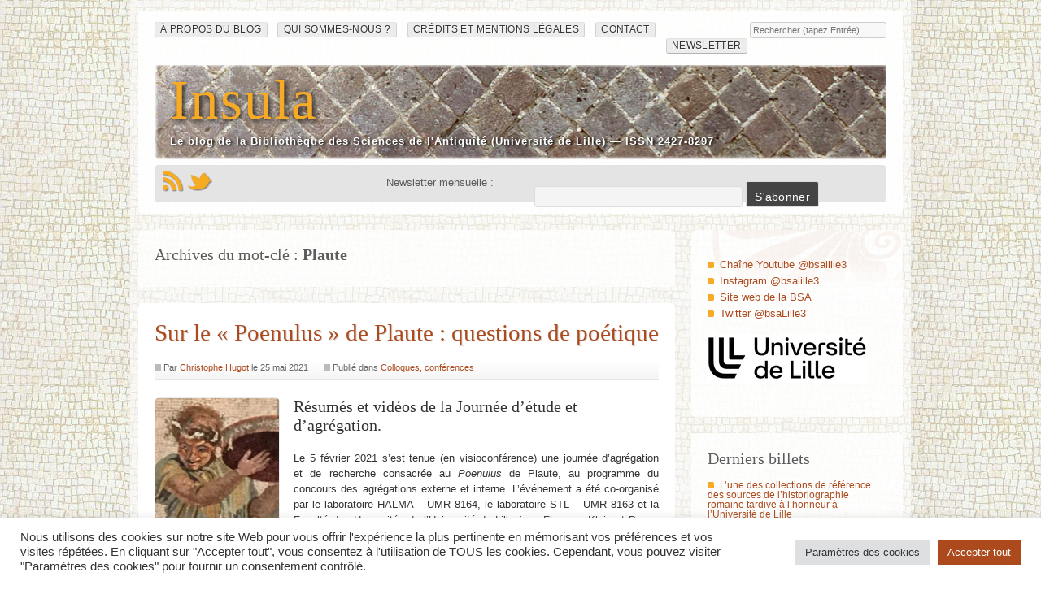

--- FILE ---
content_type: text/html; charset=UTF-8
request_url: https://insula.univ-lille.fr/tag/plaute/
body_size: 14200
content:
<!DOCTYPE html>
<!--[if lt IE 7]> <html class="no-js ie6 oldie" lang="fr-FR"> <![endif]-->
<!--[if IE 7]> <html class="no-js ie7 oldie" lang="fr-FR"> <![endif]-->
<!--[if IE 8]> <html class="no-js ie8 oldie" lang="fr-FR"> <![endif]-->
<!--[if gt IE 8]><!--><html class="no-js" lang="fr-FR"> <!--<![endif]-->
<head prefix="og: http://ogp.me/ns#">
	<meta charset="utf-8">
	<meta http-equiv="X-UA-Compatible" content="IE=edge,chrome=1">
	<title>Plaute | Insula</title>
	<meta name="description" content="">
	<meta name="viewport" content="width=device-width, initial-scale=1">
			<meta name="robots" content="index,follow" />
			<link rel="shortcut icon" href="https://insula.univ-lille.fr/wp-content/themes/basics/img/icons/favicon.ico">
	<link rel="apple-touch-icon" href="https://insula.univ-lille.fr/wp-content/themes/basics/img/icons/apple-touch-icon.png">
	<link rel="stylesheet" href="https://insula.univ-lille.fr/wp-content/themes/basics/style.min.css">
	<link rel="stylesheet" href="https://insula.univ-lille.fr/wp-content/themes/basics/css/print.css" media="print">
	<link rel="stylesheet" href="https://insula.univ-lille.fr/wp-content/themes/basics/js/fancybox/jquery.fancybox-1.3.4.css" media="screen">
	<script src="https://insula.univ-lille.fr/wp-content/themes/basics/js/libs/modernizr-2.0.6.custom.min.js"></script>
	<link rel="profile" href="http://gmpg.org/xfn/11">
	<link rel="alternate" type="application/rss+xml" title="Suivre Insula via RSS" href="https://insula.univ-lille.fr/feed/">
	<link rel="alternate" type="application/rdf+xml" title="Insula RDF Version"  href="https://insula.univ-lille.fr/feed/rdf/">
			<link rel="pingback" href="https://insula.univ-lille.fr/xmlrpc.php">
<meta name='robots' content='max-image-preview:large' />
	<style>img:is([sizes="auto" i], [sizes^="auto," i]) { contain-intrinsic-size: 3000px 1500px }</style>
	<link rel="alternate" type="application/rss+xml" title="Insula &raquo; Flux" href="https://insula.univ-lille.fr/feed/" />
<link rel="alternate" type="application/rss+xml" title="Insula &raquo; Flux des commentaires" href="https://insula.univ-lille.fr/comments/feed/" />
<link rel="alternate" type="application/rss+xml" title="Insula &raquo; Flux de l’étiquette Plaute" href="https://insula.univ-lille.fr/tag/plaute/feed/" />
<script type="text/javascript">
/* <![CDATA[ */
window._wpemojiSettings = {"baseUrl":"https:\/\/s.w.org\/images\/core\/emoji\/16.0.1\/72x72\/","ext":".png","svgUrl":"https:\/\/s.w.org\/images\/core\/emoji\/16.0.1\/svg\/","svgExt":".svg","source":{"concatemoji":"https:\/\/insula.univ-lille.fr\/wp-includes\/js\/wp-emoji-release.min.js?ver=6.8.3"}};
/*! This file is auto-generated */
!function(s,n){var o,i,e;function c(e){try{var t={supportTests:e,timestamp:(new Date).valueOf()};sessionStorage.setItem(o,JSON.stringify(t))}catch(e){}}function p(e,t,n){e.clearRect(0,0,e.canvas.width,e.canvas.height),e.fillText(t,0,0);var t=new Uint32Array(e.getImageData(0,0,e.canvas.width,e.canvas.height).data),a=(e.clearRect(0,0,e.canvas.width,e.canvas.height),e.fillText(n,0,0),new Uint32Array(e.getImageData(0,0,e.canvas.width,e.canvas.height).data));return t.every(function(e,t){return e===a[t]})}function u(e,t){e.clearRect(0,0,e.canvas.width,e.canvas.height),e.fillText(t,0,0);for(var n=e.getImageData(16,16,1,1),a=0;a<n.data.length;a++)if(0!==n.data[a])return!1;return!0}function f(e,t,n,a){switch(t){case"flag":return n(e,"\ud83c\udff3\ufe0f\u200d\u26a7\ufe0f","\ud83c\udff3\ufe0f\u200b\u26a7\ufe0f")?!1:!n(e,"\ud83c\udde8\ud83c\uddf6","\ud83c\udde8\u200b\ud83c\uddf6")&&!n(e,"\ud83c\udff4\udb40\udc67\udb40\udc62\udb40\udc65\udb40\udc6e\udb40\udc67\udb40\udc7f","\ud83c\udff4\u200b\udb40\udc67\u200b\udb40\udc62\u200b\udb40\udc65\u200b\udb40\udc6e\u200b\udb40\udc67\u200b\udb40\udc7f");case"emoji":return!a(e,"\ud83e\udedf")}return!1}function g(e,t,n,a){var r="undefined"!=typeof WorkerGlobalScope&&self instanceof WorkerGlobalScope?new OffscreenCanvas(300,150):s.createElement("canvas"),o=r.getContext("2d",{willReadFrequently:!0}),i=(o.textBaseline="top",o.font="600 32px Arial",{});return e.forEach(function(e){i[e]=t(o,e,n,a)}),i}function t(e){var t=s.createElement("script");t.src=e,t.defer=!0,s.head.appendChild(t)}"undefined"!=typeof Promise&&(o="wpEmojiSettingsSupports",i=["flag","emoji"],n.supports={everything:!0,everythingExceptFlag:!0},e=new Promise(function(e){s.addEventListener("DOMContentLoaded",e,{once:!0})}),new Promise(function(t){var n=function(){try{var e=JSON.parse(sessionStorage.getItem(o));if("object"==typeof e&&"number"==typeof e.timestamp&&(new Date).valueOf()<e.timestamp+604800&&"object"==typeof e.supportTests)return e.supportTests}catch(e){}return null}();if(!n){if("undefined"!=typeof Worker&&"undefined"!=typeof OffscreenCanvas&&"undefined"!=typeof URL&&URL.createObjectURL&&"undefined"!=typeof Blob)try{var e="postMessage("+g.toString()+"("+[JSON.stringify(i),f.toString(),p.toString(),u.toString()].join(",")+"));",a=new Blob([e],{type:"text/javascript"}),r=new Worker(URL.createObjectURL(a),{name:"wpTestEmojiSupports"});return void(r.onmessage=function(e){c(n=e.data),r.terminate(),t(n)})}catch(e){}c(n=g(i,f,p,u))}t(n)}).then(function(e){for(var t in e)n.supports[t]=e[t],n.supports.everything=n.supports.everything&&n.supports[t],"flag"!==t&&(n.supports.everythingExceptFlag=n.supports.everythingExceptFlag&&n.supports[t]);n.supports.everythingExceptFlag=n.supports.everythingExceptFlag&&!n.supports.flag,n.DOMReady=!1,n.readyCallback=function(){n.DOMReady=!0}}).then(function(){return e}).then(function(){var e;n.supports.everything||(n.readyCallback(),(e=n.source||{}).concatemoji?t(e.concatemoji):e.wpemoji&&e.twemoji&&(t(e.twemoji),t(e.wpemoji)))}))}((window,document),window._wpemojiSettings);
/* ]]> */
</script>
<style id='wp-emoji-styles-inline-css' type='text/css'>

	img.wp-smiley, img.emoji {
		display: inline !important;
		border: none !important;
		box-shadow: none !important;
		height: 1em !important;
		width: 1em !important;
		margin: 0 0.07em !important;
		vertical-align: -0.1em !important;
		background: none !important;
		padding: 0 !important;
	}
</style>
<link rel='stylesheet' id='wp-block-library-css' href='https://insula.univ-lille.fr/wp-includes/css/dist/block-library/style.min.css?ver=6.8.3' type='text/css' media='all' />
<style id='classic-theme-styles-inline-css' type='text/css'>
/*! This file is auto-generated */
.wp-block-button__link{color:#fff;background-color:#32373c;border-radius:9999px;box-shadow:none;text-decoration:none;padding:calc(.667em + 2px) calc(1.333em + 2px);font-size:1.125em}.wp-block-file__button{background:#32373c;color:#fff;text-decoration:none}
</style>
<style id='global-styles-inline-css' type='text/css'>
:root{--wp--preset--aspect-ratio--square: 1;--wp--preset--aspect-ratio--4-3: 4/3;--wp--preset--aspect-ratio--3-4: 3/4;--wp--preset--aspect-ratio--3-2: 3/2;--wp--preset--aspect-ratio--2-3: 2/3;--wp--preset--aspect-ratio--16-9: 16/9;--wp--preset--aspect-ratio--9-16: 9/16;--wp--preset--color--black: #000000;--wp--preset--color--cyan-bluish-gray: #abb8c3;--wp--preset--color--white: #ffffff;--wp--preset--color--pale-pink: #f78da7;--wp--preset--color--vivid-red: #cf2e2e;--wp--preset--color--luminous-vivid-orange: #ff6900;--wp--preset--color--luminous-vivid-amber: #fcb900;--wp--preset--color--light-green-cyan: #7bdcb5;--wp--preset--color--vivid-green-cyan: #00d084;--wp--preset--color--pale-cyan-blue: #8ed1fc;--wp--preset--color--vivid-cyan-blue: #0693e3;--wp--preset--color--vivid-purple: #9b51e0;--wp--preset--gradient--vivid-cyan-blue-to-vivid-purple: linear-gradient(135deg,rgba(6,147,227,1) 0%,rgb(155,81,224) 100%);--wp--preset--gradient--light-green-cyan-to-vivid-green-cyan: linear-gradient(135deg,rgb(122,220,180) 0%,rgb(0,208,130) 100%);--wp--preset--gradient--luminous-vivid-amber-to-luminous-vivid-orange: linear-gradient(135deg,rgba(252,185,0,1) 0%,rgba(255,105,0,1) 100%);--wp--preset--gradient--luminous-vivid-orange-to-vivid-red: linear-gradient(135deg,rgba(255,105,0,1) 0%,rgb(207,46,46) 100%);--wp--preset--gradient--very-light-gray-to-cyan-bluish-gray: linear-gradient(135deg,rgb(238,238,238) 0%,rgb(169,184,195) 100%);--wp--preset--gradient--cool-to-warm-spectrum: linear-gradient(135deg,rgb(74,234,220) 0%,rgb(151,120,209) 20%,rgb(207,42,186) 40%,rgb(238,44,130) 60%,rgb(251,105,98) 80%,rgb(254,248,76) 100%);--wp--preset--gradient--blush-light-purple: linear-gradient(135deg,rgb(255,206,236) 0%,rgb(152,150,240) 100%);--wp--preset--gradient--blush-bordeaux: linear-gradient(135deg,rgb(254,205,165) 0%,rgb(254,45,45) 50%,rgb(107,0,62) 100%);--wp--preset--gradient--luminous-dusk: linear-gradient(135deg,rgb(255,203,112) 0%,rgb(199,81,192) 50%,rgb(65,88,208) 100%);--wp--preset--gradient--pale-ocean: linear-gradient(135deg,rgb(255,245,203) 0%,rgb(182,227,212) 50%,rgb(51,167,181) 100%);--wp--preset--gradient--electric-grass: linear-gradient(135deg,rgb(202,248,128) 0%,rgb(113,206,126) 100%);--wp--preset--gradient--midnight: linear-gradient(135deg,rgb(2,3,129) 0%,rgb(40,116,252) 100%);--wp--preset--font-size--small: 13px;--wp--preset--font-size--medium: 20px;--wp--preset--font-size--large: 36px;--wp--preset--font-size--x-large: 42px;--wp--preset--spacing--20: 0.44rem;--wp--preset--spacing--30: 0.67rem;--wp--preset--spacing--40: 1rem;--wp--preset--spacing--50: 1.5rem;--wp--preset--spacing--60: 2.25rem;--wp--preset--spacing--70: 3.38rem;--wp--preset--spacing--80: 5.06rem;--wp--preset--shadow--natural: 6px 6px 9px rgba(0, 0, 0, 0.2);--wp--preset--shadow--deep: 12px 12px 50px rgba(0, 0, 0, 0.4);--wp--preset--shadow--sharp: 6px 6px 0px rgba(0, 0, 0, 0.2);--wp--preset--shadow--outlined: 6px 6px 0px -3px rgba(255, 255, 255, 1), 6px 6px rgba(0, 0, 0, 1);--wp--preset--shadow--crisp: 6px 6px 0px rgba(0, 0, 0, 1);}:where(.is-layout-flex){gap: 0.5em;}:where(.is-layout-grid){gap: 0.5em;}body .is-layout-flex{display: flex;}.is-layout-flex{flex-wrap: wrap;align-items: center;}.is-layout-flex > :is(*, div){margin: 0;}body .is-layout-grid{display: grid;}.is-layout-grid > :is(*, div){margin: 0;}:where(.wp-block-columns.is-layout-flex){gap: 2em;}:where(.wp-block-columns.is-layout-grid){gap: 2em;}:where(.wp-block-post-template.is-layout-flex){gap: 1.25em;}:where(.wp-block-post-template.is-layout-grid){gap: 1.25em;}.has-black-color{color: var(--wp--preset--color--black) !important;}.has-cyan-bluish-gray-color{color: var(--wp--preset--color--cyan-bluish-gray) !important;}.has-white-color{color: var(--wp--preset--color--white) !important;}.has-pale-pink-color{color: var(--wp--preset--color--pale-pink) !important;}.has-vivid-red-color{color: var(--wp--preset--color--vivid-red) !important;}.has-luminous-vivid-orange-color{color: var(--wp--preset--color--luminous-vivid-orange) !important;}.has-luminous-vivid-amber-color{color: var(--wp--preset--color--luminous-vivid-amber) !important;}.has-light-green-cyan-color{color: var(--wp--preset--color--light-green-cyan) !important;}.has-vivid-green-cyan-color{color: var(--wp--preset--color--vivid-green-cyan) !important;}.has-pale-cyan-blue-color{color: var(--wp--preset--color--pale-cyan-blue) !important;}.has-vivid-cyan-blue-color{color: var(--wp--preset--color--vivid-cyan-blue) !important;}.has-vivid-purple-color{color: var(--wp--preset--color--vivid-purple) !important;}.has-black-background-color{background-color: var(--wp--preset--color--black) !important;}.has-cyan-bluish-gray-background-color{background-color: var(--wp--preset--color--cyan-bluish-gray) !important;}.has-white-background-color{background-color: var(--wp--preset--color--white) !important;}.has-pale-pink-background-color{background-color: var(--wp--preset--color--pale-pink) !important;}.has-vivid-red-background-color{background-color: var(--wp--preset--color--vivid-red) !important;}.has-luminous-vivid-orange-background-color{background-color: var(--wp--preset--color--luminous-vivid-orange) !important;}.has-luminous-vivid-amber-background-color{background-color: var(--wp--preset--color--luminous-vivid-amber) !important;}.has-light-green-cyan-background-color{background-color: var(--wp--preset--color--light-green-cyan) !important;}.has-vivid-green-cyan-background-color{background-color: var(--wp--preset--color--vivid-green-cyan) !important;}.has-pale-cyan-blue-background-color{background-color: var(--wp--preset--color--pale-cyan-blue) !important;}.has-vivid-cyan-blue-background-color{background-color: var(--wp--preset--color--vivid-cyan-blue) !important;}.has-vivid-purple-background-color{background-color: var(--wp--preset--color--vivid-purple) !important;}.has-black-border-color{border-color: var(--wp--preset--color--black) !important;}.has-cyan-bluish-gray-border-color{border-color: var(--wp--preset--color--cyan-bluish-gray) !important;}.has-white-border-color{border-color: var(--wp--preset--color--white) !important;}.has-pale-pink-border-color{border-color: var(--wp--preset--color--pale-pink) !important;}.has-vivid-red-border-color{border-color: var(--wp--preset--color--vivid-red) !important;}.has-luminous-vivid-orange-border-color{border-color: var(--wp--preset--color--luminous-vivid-orange) !important;}.has-luminous-vivid-amber-border-color{border-color: var(--wp--preset--color--luminous-vivid-amber) !important;}.has-light-green-cyan-border-color{border-color: var(--wp--preset--color--light-green-cyan) !important;}.has-vivid-green-cyan-border-color{border-color: var(--wp--preset--color--vivid-green-cyan) !important;}.has-pale-cyan-blue-border-color{border-color: var(--wp--preset--color--pale-cyan-blue) !important;}.has-vivid-cyan-blue-border-color{border-color: var(--wp--preset--color--vivid-cyan-blue) !important;}.has-vivid-purple-border-color{border-color: var(--wp--preset--color--vivid-purple) !important;}.has-vivid-cyan-blue-to-vivid-purple-gradient-background{background: var(--wp--preset--gradient--vivid-cyan-blue-to-vivid-purple) !important;}.has-light-green-cyan-to-vivid-green-cyan-gradient-background{background: var(--wp--preset--gradient--light-green-cyan-to-vivid-green-cyan) !important;}.has-luminous-vivid-amber-to-luminous-vivid-orange-gradient-background{background: var(--wp--preset--gradient--luminous-vivid-amber-to-luminous-vivid-orange) !important;}.has-luminous-vivid-orange-to-vivid-red-gradient-background{background: var(--wp--preset--gradient--luminous-vivid-orange-to-vivid-red) !important;}.has-very-light-gray-to-cyan-bluish-gray-gradient-background{background: var(--wp--preset--gradient--very-light-gray-to-cyan-bluish-gray) !important;}.has-cool-to-warm-spectrum-gradient-background{background: var(--wp--preset--gradient--cool-to-warm-spectrum) !important;}.has-blush-light-purple-gradient-background{background: var(--wp--preset--gradient--blush-light-purple) !important;}.has-blush-bordeaux-gradient-background{background: var(--wp--preset--gradient--blush-bordeaux) !important;}.has-luminous-dusk-gradient-background{background: var(--wp--preset--gradient--luminous-dusk) !important;}.has-pale-ocean-gradient-background{background: var(--wp--preset--gradient--pale-ocean) !important;}.has-electric-grass-gradient-background{background: var(--wp--preset--gradient--electric-grass) !important;}.has-midnight-gradient-background{background: var(--wp--preset--gradient--midnight) !important;}.has-small-font-size{font-size: var(--wp--preset--font-size--small) !important;}.has-medium-font-size{font-size: var(--wp--preset--font-size--medium) !important;}.has-large-font-size{font-size: var(--wp--preset--font-size--large) !important;}.has-x-large-font-size{font-size: var(--wp--preset--font-size--x-large) !important;}
:where(.wp-block-post-template.is-layout-flex){gap: 1.25em;}:where(.wp-block-post-template.is-layout-grid){gap: 1.25em;}
:where(.wp-block-columns.is-layout-flex){gap: 2em;}:where(.wp-block-columns.is-layout-grid){gap: 2em;}
:root :where(.wp-block-pullquote){font-size: 1.5em;line-height: 1.6;}
</style>
<link rel='stylesheet' id='cookie-law-info-css' href='https://insula.univ-lille.fr/wp-content/plugins/cookie-law-info/legacy/public/css/cookie-law-info-public.css?ver=3.3.1' type='text/css' media='all' />
<link rel='stylesheet' id='cookie-law-info-gdpr-css' href='https://insula.univ-lille.fr/wp-content/plugins/cookie-law-info/legacy/public/css/cookie-law-info-gdpr.css?ver=3.3.1' type='text/css' media='all' />
<link rel='stylesheet' id='newsletter-css' href='https://insula.univ-lille.fr/wp-content/plugins/newsletter/style.css?ver=8.9.2' type='text/css' media='all' />
<link rel='stylesheet' id='wp-pagenavi-css' href='https://insula.univ-lille.fr/wp-content/plugins/wp-pagenavi/pagenavi-css.css?ver=2.70' type='text/css' media='all' />
<link rel='stylesheet' id='tablepress-default-css' href='https://insula.univ-lille.fr/wp-content/plugins/tablepress/css/build/default.css?ver=3.1.3' type='text/css' media='all' />
<script type="text/javascript" src="https://insula.univ-lille.fr/wp-content/themes/basics/js/libs/jquery-1.7.2.min.js?ver=6.8.3" id="jquery-js"></script>
<script type="text/javascript" id="cookie-law-info-js-extra">
/* <![CDATA[ */
var Cli_Data = {"nn_cookie_ids":[],"cookielist":[],"non_necessary_cookies":[],"ccpaEnabled":"","ccpaRegionBased":"","ccpaBarEnabled":"","strictlyEnabled":["necessary","obligatoire"],"ccpaType":"gdpr","js_blocking":"1","custom_integration":"","triggerDomRefresh":"","secure_cookies":""};
var cli_cookiebar_settings = {"animate_speed_hide":"500","animate_speed_show":"500","background":"#FFF","border":"#b1a6a6c2","border_on":"","button_1_button_colour":"#ac4a1d","button_1_button_hover":"#8a3b17","button_1_link_colour":"#fff","button_1_as_button":"1","button_1_new_win":"","button_2_button_colour":"#333","button_2_button_hover":"#292929","button_2_link_colour":"#444","button_2_as_button":"","button_2_hidebar":"","button_3_button_colour":"#dedfe0","button_3_button_hover":"#b2b2b3","button_3_link_colour":"#333333","button_3_as_button":"1","button_3_new_win":"","button_4_button_colour":"#dedfe0","button_4_button_hover":"#b2b2b3","button_4_link_colour":"#333333","button_4_as_button":"1","button_7_button_colour":"#ac4a1d","button_7_button_hover":"#8a3b17","button_7_link_colour":"#fff","button_7_as_button":"1","button_7_new_win":"","font_family":"inherit","header_fix":"","notify_animate_hide":"1","notify_animate_show":"","notify_div_id":"#cookie-law-info-bar","notify_position_horizontal":"right","notify_position_vertical":"bottom","scroll_close":"","scroll_close_reload":"","accept_close_reload":"","reject_close_reload":"","showagain_tab":"1","showagain_background":"#fff","showagain_border":"#000","showagain_div_id":"#cookie-law-info-again","showagain_x_position":"100px","text":"#333333","show_once_yn":"","show_once":"10000","logging_on":"","as_popup":"","popup_overlay":"1","bar_heading_text":"","cookie_bar_as":"banner","popup_showagain_position":"bottom-right","widget_position":"left"};
var log_object = {"ajax_url":"https:\/\/insula.univ-lille.fr\/wp-admin\/admin-ajax.php"};
/* ]]> */
</script>
<script type="text/javascript" src="https://insula.univ-lille.fr/wp-content/plugins/cookie-law-info/legacy/public/js/cookie-law-info-public.js?ver=3.3.1" id="cookie-law-info-js"></script>
<link rel="https://api.w.org/" href="https://insula.univ-lille.fr/wp-json/" /><link rel="alternate" title="JSON" type="application/json" href="https://insula.univ-lille.fr/wp-json/wp/v2/tags/463" /><link rel="EditURI" type="application/rsd+xml" title="RSD" href="https://insula.univ-lille.fr/xmlrpc.php?rsd" />
		<style type="text/css">
						ol.footnotes li {list-style-type:decimal;}
						ol.footnotes{font-size:0.8em; color:#666666;}		</style>
				<style type="text/css" id="wp-custom-css">
			/*
Vous pouvez ajouter du CSS personnalisé ici.

Cliquez sur l’icône d’aide ci-dessus pour en savoir plus.
*/

.widget_newsletterwidget {
	display: inline-flex;
	height: 2.5em;
	width: 100%;
	vertical-align: baseline;
}

.widget_newsletterwidget h2 {
	width:20em;
	margin-top: 0.5em;
}

.tnp-field-email {
	display: inline-flex;
	height: 2em;
	width: 20em;
}

.tnp-field-button {
	display: inline-flex;
	height: 2.5em;
}

.tnp-field label{
	display: none;
}		</style>
			      <!-- Matomo -->
<script>
  var _paq = window._paq = window._paq || [];
  /* tracker methods like "setCustomDimension" should be called before "trackPageView" */
  _paq.push(['trackPageView']);
  _paq.push(['enableLinkTracking']);
  (function() {
    var u="https://piwik.univ-lille.fr/";
    _paq.push(['setTrackerUrl', u+'matomo.php']);
    _paq.push(['setSiteId', '310']);
    var d=document, g=d.createElement('script'), s=d.getElementsByTagName('script')[0];
    g.async=true; g.src=u+'matomo.js'; s.parentNode.insertBefore(g,s);
  })();
</script>
<!-- End Matomo Code -->
</head>
<body class="archive tag tag-plaute tag-463 wp-theme-basics" prefix="cc: http://creativecommons.org/ns# rdf: http://www.w3.org/1999/02/22-rdf-syntax-ns# rdfs: http://www.w3.org/2000/01/rdf-schema# xsd: http://www.w3.org/2001/XMLSchema# dc: http://purl.org/dc/elements/1.1/ dcterms: http://purl.org/dc/terms/ sioc: http://rdfs.org/sioc/ns# sioctype: http://rdfs.org/sioc/types# skos: http://www.w3.org/2004/02/skos/core# foaf: http://xmlns.com/foaf/0.1/">
<div id="page" class="container hfeed" role="document">
	<div id="banner">
		<header role="banner">
			<div id="search-in">
					<section>
	<h1 class="section-title hidden">Rechercher</h1>
	<form action="https://insula.univ-lille.fr/" method="get" role="search">
		<fieldset>
			<label for="search" class="visuallyhidden focusable">Rechercher Insula</label>
			<input type="search" name="s" id="search" value=""  placeholder="Rechercher (tapez Entrée)" />
			<input type="submit" value="Rechercher" class="visuallyhidden" />
		</fieldset>
	</form>
</section>
			</div>
			<nav id="site-navigation" role="navigation">
				<h1 class="visuallyhidden">Navigation du site</h1>
				<div class="visuallyhidden focusable">
					<a href="#content" title="Aller au contenu">Aller au contenu</a>
				</div>
				<div class="site-navigation"><ul>
<li class="page_item page-item-47778"><a href="https://insula.univ-lille.fr/a-propos/">À propos du blog</a></li>
<li class="page_item page-item-3066"><a href="https://insula.univ-lille.fr/qui-sommes-nous/">Qui sommes-nous ?</a></li>
<li class="page_item page-item-17"><a href="https://insula.univ-lille.fr/credits-mentions-legales/">Crédits et mentions légales</a></li>
<li class="page_item page-item-6427"><a href="https://insula.univ-lille.fr/contact/">Contact</a></li>
<li class="page_item page-item-20725"><a href="https://insula.univ-lille.fr/newsletter/">Newsletter</a></li>
</ul></div>
			</nav> <!-- eo #site-navigation -->	
			<hgroup id="branding" class="vcard">
				<h1 id="site-title" class="fn org"><a class="url home bookmark" rel="home" property="sioc:has_container" href="https://insula.univ-lille.fr/">Insula</a></h1>
				<h2 id="site-description">Le blog de la Bibliothèque des Sciences de l&#039;Antiquité (Université de Lille) — ISSN 2427-8297</h2>
			</hgroup> <!-- eo #branding -->
			<div id="bottombar" class="clearfix">
				<div id="logos">
					<div class="rss"><a href="https://insula.univ-lille.fr/feed/" title="S'abonner au flux RSS">Flux RSS</a></div>
					<div class="twitter"><a href="http://twitter.com/bsaLille3" title="Suivre la BSA sur Twitter">Twitter</a></div>
				</div>
									<div id="widget-area-1" class="widget">
						<div id="newsletterwidget-3" class="widget_newsletterwidget"><h2>Newsletter mensuelle :</h2><div class="tnp tnp-subscription tnp-widget">
<form method="post" action="https://insula.univ-lille.fr/wp-admin/admin-ajax.php?action=tnp&amp;na=s">
<input type="hidden" name="nr" value="widget">
<input type="hidden" name="nlang" value="">
<div class="tnp-field tnp-field-email"><label for="tnp-1">Email</label>
<input class="tnp-email" type="email" name="ne" id="tnp-1" value="" placeholder="" required></div>
<div class="tnp-field tnp-field-button" style="text-align: left"><input class="tnp-submit" type="submit" value="S&#039;abonner" style="">
</div>
</form>
</div>
</div>					</div> <!-- eo #widget-area-1 .widget -->
							</div>
			<!-- Matomo -->
<script>
  var _paq = window._paq = window._paq || [];
  /* tracker methods like "setCustomDimension" should be called before "trackPageView" */
  _paq.push(['trackPageView']);
  _paq.push(['enableLinkTracking']);
  (function() {
    var u="https://piwik.univ-lille.fr/";
    _paq.push(['setTrackerUrl', u+'matomo.php']);
    _paq.push(['setSiteId', '310']);
    var d=document, g=d.createElement('script'), s=d.getElementsByTagName('script')[0];
    g.async=true; g.src=u+'matomo.js'; s.parentNode.insertBefore(g,s);
  })();
</script>
<!-- End Matomo Code -->
		</header>
	</div> <!-- eo #banner -->
    <div id="content">
        <div id="main">
			<section role="main">
												 
						<header class="section-header">
							<hgroup class="section-hgroup">
																<h1 class="section-title">Archives du mot-clé : <span>Plaute</span></h1>
								<h2 class="section-description"></h2>
							</hgroup>
													</header>
																					
							                   
			<article id="post-47630" class="post-47630 post type-post status-publish format-standard has-post-thumbnail hentry category-colloques-conferences tag-plaute" about="https://insula.univ-lille.fr/2021/05/25/sur-le-poenulus-de-plaute-questions-de-poetique/" typeof="sioctype:BlogPost">
				<!-- Coins metadata -->
				<span class="Z3988" title="ctx_ver=Z39.88-2004&amp;rft_val_fmt=info%3Aofi%2Ffmt%3Akev%3Amtx%3Adc&amp;rfr_id=info%3Asid%2Focoins.info%3Agenerator&amp;rft.title=Sur le « Poenulus » de Plaute : questions de poétique&amp;rft.aulast=Hugot&amp;rft.aufirst=Christophe&amp;rft.subject=Plaute&amp;rft.source=Insula&amp;rft.date=2021-05-25&amp;rft.type=blogPost&amp;rft.format=text&amp;rft.identifier=https://insula.univ-lille.fr/2021/05/25/sur-le-poenulus-de-plaute-questions-de-poetique/&amp;rft.language=fr"></span>
								<!-- eo Coins metadata -->
                <header>		
                    <h1 class="entry-title" property="dc:title" content="Sur le « Poenulus » de Plaute : questions de poétique">
											<a href="https://insula.univ-lille.fr/2021/05/25/sur-le-poenulus-de-plaute-questions-de-poetique/" title="Lien permanent vers Sur le « Poenulus » de Plaute : questions de poétique" rel="bookmark">Sur le « Poenulus » de Plaute : questions de poétique						</a>
										</h1>
                                                         
                    <div class="entry-meta">
                        <span class="dot"></span> Par <span property="dc:creator" content="Christophe Hugot"></span><span rel="sioc:has_creator"><span class="author vcard"><a class="url fn n" typeof="sioc:UserAccount" href="https://insula.univ-lille.fr/author/blogadmin2/" title="Voir tous les billets de Christophe Hugot"><span property="foaf:name">Christophe Hugot</span></a></span></span> le <time class="entry-date" datetime="2021-05-25T07:32:27+02:00"><span property="dcterms:created" datatype="xsd:date" content="2021-05-25T07:32:27+02:00">25 mai 2021</span></time> <span class="dot"></span> Publi&eacute; dans <a href="https://insula.univ-lille.fr/category/evenements/colloques-conferences/" rel="category tag">Colloques, conférences</a>                    </div>
                                    </header>
                
                                
																													<figure class="entry-thumbnail thumb-small">
							<img width="100%" src="https://insula.univ-lille.fr/wp-content/uploads/2021/04/Capture-d’écran-2021-04-04-à-18.22.27-1-150x150.png">						</figure>
																						<div class="entry-content clearfix" property="sioc:content">
					<h2>Résumés et vidéos de la Journée d&rsquo;étude et d&rsquo;agrégation.</h2>
<p class="chapo">Le 5 février 2021 s’est tenue (en visioconférence) une journée d’agrégation et de recherche consacrée au <i>Poenulus</i> de Plaute, au programme du concours des agrégations externe et interne. L’événement a été co-organisé par le laboratoire HALMA – UMR 8164, le laboratoire STL – UMR 8163 et la Faculté des Humanités de l’Université de Lille (org. Florence Klein et Peggy Lecaudé). Afin que les communications présentées lors de cette journée soient accessibles aux candidats à l’agrégation et à tous, les organisatrices ont choisi de les publier sur le blog Insula.</p>
<p><a class="more-link" href="https://insula.univ-lille.fr/2021/05/25/sur-le-poenulus-de-plaute-questions-de-poetique/" rel="nofollow">Lire la suite &rarr;</a></p>
														</div> <!-- eo .entry-content -->
			                <footer class="entry-meta">
                    <div class="post-tags"><span></span> Mots cl&eacute;s : <span property='dc:subject' content='Plaute'><a href='https://insula.univ-lille.fr/tag/plaute/' title='Billets publi&eacute;s avec le mot-cl&eacute; Plaute' rel='tag'>Plaute</a></span></div>											<div class="post-comments"><a href="https://insula.univ-lille.fr/2021/05/25/sur-le-poenulus-de-plaute-questions-de-poetique/#comments"><span class="one_comment">1 commentaire</span></a></div>
										
                </footer> <!-- eo #entry-meta -->
				            </article> <!-- eo #post-47630 -->
							                   
			<article id="post-5188" class="post-5188 post type-post status-publish format-standard hentry category-colloques-conferences tag-conference tag-florence-dupont tag-plaute" about="https://insula.univ-lille.fr/2011/01/26/conference-de-florence-dupont-rudens-de-plaute/" typeof="sioctype:BlogPost">
				<!-- Coins metadata -->
				<span class="Z3988" title="ctx_ver=Z39.88-2004&amp;rft_val_fmt=info%3Aofi%2Ffmt%3Akev%3Amtx%3Adc&amp;rfr_id=info%3Asid%2Focoins.info%3Agenerator&amp;rft.title=Conférence de Florence Dupont sur le « Rudens » de Plaute&amp;rft.aulast=Hugot&amp;rft.aufirst=Christophe&amp;rft.subject=Conférence&amp;rft.subject=Florence Dupont&amp;rft.subject=Plaute&amp;rft.source=Insula&amp;rft.date=2011-01-26&amp;rft.type=blogPost&amp;rft.format=text&amp;rft.identifier=https://insula.univ-lille.fr/2011/01/26/conference-de-florence-dupont-rudens-de-plaute/&amp;rft.language=fr"></span>
								<!-- eo Coins metadata -->
                <header>		
                    <h1 class="entry-title" property="dc:title" content="Conférence de Florence Dupont sur le « Rudens » de Plaute">
											<a href="https://insula.univ-lille.fr/2011/01/26/conference-de-florence-dupont-rudens-de-plaute/" title="Lien permanent vers Conférence de Florence Dupont sur le « Rudens » de Plaute" rel="bookmark">Conférence de Florence Dupont sur le « Rudens » de Plaute						</a>
										</h1>
                                                         
                    <div class="entry-meta">
                        <span class="dot"></span> Par <span property="dc:creator" content="Christophe Hugot"></span><span rel="sioc:has_creator"><span class="author vcard"><a class="url fn n" typeof="sioc:UserAccount" href="https://insula.univ-lille.fr/author/blogadmin2/" title="Voir tous les billets de Christophe Hugot"><span property="foaf:name">Christophe Hugot</span></a></span></span> le <time class="entry-date" datetime="2011-01-26T15:44:35+01:00"><span property="dcterms:created" datatype="xsd:date" content="2011-01-26T15:44:35+01:00">26 janvier 2011</span></time> <span class="dot"></span> Publi&eacute; dans <a href="https://insula.univ-lille.fr/category/evenements/colloques-conferences/" rel="category tag">Colloques, conférences</a>                    </div>
                                    </header>
                
                                
																												<div class="entry-content clearfix" property="sioc:content">
					<p>Le 2 février 2011, de 14h00 à 16h00, l&rsquo;UFR des Langues et cultures antiques de Lille 3 invite Florence Dupont à donner une conférence intitulée : « Le jeu de la corde dans le <em>Rudens</em> de Plaute ».<a class="more-link" href="https://insula.univ-lille.fr/2011/01/26/conference-de-florence-dupont-rudens-de-plaute/" rel="nofollow">Lire la suite &rarr;</a></p>
														</div> <!-- eo .entry-content -->
			                <footer class="entry-meta">
                    <div class="post-tags"><span></span> Mots cl&eacute;s : <span property='dc:subject' content='Conférence'><a href='https://insula.univ-lille.fr/tag/conference/' title='Billets publi&eacute;s avec le mot-cl&eacute; Conférence' rel='tag'>Conférence</a></span><span property='dc:subject' content='Florence Dupont'><a href='https://insula.univ-lille.fr/tag/florence-dupont/' title='Billets publi&eacute;s avec le mot-cl&eacute; Florence Dupont' rel='tag'>Florence Dupont</a></span><span property='dc:subject' content='Plaute'><a href='https://insula.univ-lille.fr/tag/plaute/' title='Billets publi&eacute;s avec le mot-cl&eacute; Plaute' rel='tag'>Plaute</a></span></div>											<div class="post-comments"><a href="https://insula.univ-lille.fr/2011/01/26/conference-de-florence-dupont-rudens-de-plaute/#respond">Laisser un commentaire</a></div>
										
                </footer> <!-- eo #entry-meta -->
				            </article> <!-- eo #post-5188 -->
											<div class="navigation">
									</div>
			</section>
		        </div> <!-- eo #main -->
		<div id="sidebar">
		            
	<aside id="sidebar-3" class="sidebars" role="complementary">
		<h1 class="section-title hidden">Aparté de barre latérale 3</h1>
		
					<section id="widget-area-3" class="widget">
				<h1 class="section-title hidden">Section widget area 3</h1>
				<div id="nav_menu-2" class="widget_nav_menu"><div class="menu-links-container"><ul id="menu-links" class="menu"><li id="menu-item-47881" class="menu-item menu-item-type-custom menu-item-object-custom menu-item-47881"><a href="https://www.youtube.com/channel/UCcwIfHvfkmaDQfuh1W67DoQ/videos">Chaîne Youtube @bsalille3</a></li>
<li id="menu-item-47882" class="menu-item menu-item-type-custom menu-item-object-custom menu-item-47882"><a href="https://www.instagram.com/bsalille3/">Instagram @bsalille3</a></li>
<li id="menu-item-47883" class="menu-item menu-item-type-custom menu-item-object-custom menu-item-47883"><a href="https://bsa.univ-lille.fr">Site web de la BSA</a></li>
<li id="menu-item-47884" class="menu-item menu-item-type-custom menu-item-object-custom menu-item-47884"><a href="http://twitter.com/bsaLille3">Twitter @bsaLille3</a></li>
</ul></div></div><div id="block-12" class="widget_block"><figure class="wp-block-image size-full" style="margin-top:15px"><a href="https://www.univ-lille.fr" target="_blank"><img loading="lazy" decoding="async" width="196" height="60" src="https://insula.univ-lille.fr/wp-content/uploads/2022/05/udl_logo_site.1.png" alt="" class="wp-image-47876"/></a></figure></div>			</section> <!-- eo #widget-area-3 .widget -->
				
			
		
					<section id="widget-area-5" class="widget">
				<h1 class="section-title hidden">Zone de widget section 5</h1>
				<div id="block-8" class="widget_block">
<h2 class="wp-block-heading">Derniers billets</h2>
</div><div id="block-9" class="widget_block widget_recent_entries"><ul class="wp-block-latest-posts__list wp-block-latest-posts"><li><a class="wp-block-latest-posts__post-title" href="https://insula.univ-lille.fr/2024/12/17/une-collection-de-reference-a-lille/">L’une des collections de référence des sources de l’historiographie romaine tardive à l’honneur à l’Université de Lille</a></li>
<li><a class="wp-block-latest-posts__post-title" href="https://insula.univ-lille.fr/2023/10/01/antiquite-en-reserve-livres-collections-bibliotheques-institutions/">L’Antiquité en réserve. Livres, collections, bibliothèques, institutions</a></li>
<li><a class="wp-block-latest-posts__post-title" href="https://insula.univ-lille.fr/2023/03/29/don-de-la-bibliotheque-de-juliette-de-la-geniere-a-la-bsa/">Don de la bibliothèque de Juliette de La Genière à la BSA</a></li>
<li><a class="wp-block-latest-posts__post-title" href="https://insula.univ-lille.fr/2023/03/23/don-de-la-bibliotheque-de-jean-bollack-a-la-bsa/">Don de la bibliothèque de Jean Bollack à la BSA</a></li>
<li><a class="wp-block-latest-posts__post-title" href="https://insula.univ-lille.fr/2022/07/19/presence-de-l-auteur/">Présence de l&rsquo;auteur : indexations et catalogues, de l’Antiquité à nos jours</a></li>
</ul></div>			</section> <!-- eo #widget-area-5 .widget -->
		
				
		<section id="widget-area-7" class="widget">
			<h1 class="section-title hidden">Zone de widget section 7</h1>
							<div id="basics-categories">
					<h2>Catégories</h2>
										<ul>	<li class="cat-item cat-item-2"><a href="https://insula.univ-lille.fr/category/a-propos-de-ce-blog/">À propos de ce blog</a>
</li>
	<li class="cat-item cat-item-3"><a href="https://insula.univ-lille.fr/category/bibliotheconomie/">Bibliothéconomie</a>
</li>
	<li class="cat-item cat-item-4"><a href="https://insula.univ-lille.fr/category/breves/">Brèves</a>
</li>
	<li class="cat-item cat-item-5"><a href="https://insula.univ-lille.fr/category/entretiens/">Entretiens</a>
</li>
	<li class="cat-item cat-item-6"><a href="https://insula.univ-lille.fr/category/ephemeride/">Éphéméride</a>
</li>
	<li class="cat-item cat-item-7"><a href="https://insula.univ-lille.fr/category/evenements/">Événements</a>
<ul class='children'>
	<li class="cat-item cat-item-22"><a href="https://insula.univ-lille.fr/category/evenements/colloques-conferences/">Colloques, conférences</a>
</li>
	<li class="cat-item cat-item-8"><a href="https://insula.univ-lille.fr/category/evenements/expositions/">Expositions</a>
</li>
</ul>
</li>
	<li class="cat-item cat-item-9"><a href="https://insula.univ-lille.fr/category/humanites-numeriques/">Humanités numériques</a>
</li>
	<li class="cat-item cat-item-11"><a href="https://insula.univ-lille.fr/category/lantiquite-autrement/">L&#039;Antiquité autrement</a>
</li>
	<li class="cat-item cat-item-12"><a href="https://insula.univ-lille.fr/category/learning-center-archeologie/">Learning center</a>
</li>
	<li class="cat-item cat-item-13"><a href="https://insula.univ-lille.fr/category/livres/">Livres, publications</a>
</li>
	<li class="cat-item cat-item-14"><a href="https://insula.univ-lille.fr/category/pastiches-antiques/">Pastiches antiques</a>
</li>
	<li class="cat-item cat-item-15"><a href="https://insula.univ-lille.fr/category/patrimoine/">Patrimoine</a>
</li>
	<li class="cat-item cat-item-16"><a href="https://insula.univ-lille.fr/category/revue-de-liens/">Revue de liens</a>
</li>
	<li class="cat-item cat-item-17"><a href="https://insula.univ-lille.fr/category/survivances-antiques/">Survivances antiques</a>
</li>
	<li class="cat-item cat-item-18"><a href="https://insula.univ-lille.fr/category/traductions/">Traductions</a>
</li>
	<li class="cat-item cat-item-20"><a href="https://insula.univ-lille.fr/category/varia/">Varia</a>
</li>
	<li class="cat-item cat-item-21"><a href="https://insula.univ-lille.fr/category/vie-de-la-bsa/">Vie de la BSA</a>
</li>
</ul>
				</div>
					</section> <!-- eo #widget-area-7 .widget -->
			
				
	</aside> <!-- eo #sidebar-3 .sidebars -->
		</div> <!-- eo #sidebar -->
    </div> <!-- eo #content -->
	<div id="content-info">
		<footer role="contentinfo">
		
						
			<section id="colophon" class="clearfix">
				<h1 class="section-title visuallyhidden">Colophon</h1>
					<div id="licence">
						<a rel="license" property="cc:license" href="http://creativecommons.org/licenses/by-nc-nd/2.0/fr/" title="Licence Creative Commons BY-NC-ND 2.0">
							<img alt="Creative Commons by-nc-nd" src="https://insula.univ-lille.fr/wp-content/themes/basics/img/by-nc-nd-88x31.png" width="88" height="31">
						</a>
					</div>
				<small>
					<span id="copyright" class="source-org vcard copyright">
						<em>Insula</em>, Le blog de la Bibliothèque des Sciences de l&#039;Antiquité (Université de Lille) — ISSN 2427-8297					</span> <!-- eo #copyright -->

									
					<!--<span id="credits">
						<a href="http://wordpress.org/"></a>
													
											</span>--> <!-- eo #credits -->
					<br />
					<a href="https://insula.univ-lille.fr/contact/">
						Contact					</a>
					 &mdash; 
					<a href="https://insula.univ-lille.fr/feed/" title="S'abonner au flux de syndication des articles (RSS 2.0)">Flux RSS des billets</a>
					 &mdash; 
					<a href="https://insula.univ-lille.fr/comments/feed/" title="S'abonner au flux de syndication des commentaires (RSS 2.0)">Derniers commentaires</a>
					 <!--&mdash; 
					<a href="/plan-du-site/" title="Tous les billets du blog, class&eacute;s par cat&eacute;gorie">Plan du site</a>-->
				</small>
			</section> <!-- eo #colophon -->
		</footer>
	</div> <!-- eo #content-info -->
	
	<p id="w3c"><a href="http://www.w3.org/TR/html5/" title="HTML5 Powered with CSS3 / Styling, and Semantics"><img src="https://insula.univ-lille.fr/wp-content/themes/basics/img/html5-badge-h-css3-semantics.png" width="64" height="25" alt="HTML5"></a> <a href="http://www.w3.org/TR/rdfa-syntax/" title="Resource Description Framework – in – attributes"><img src="https://insula.univ-lille.fr/wp-content/themes/basics/img/valid-rdfa.png" width="80" height="15" alt="RDFa"></a></p>
	
</div> <!-- eo #page -->

<!-- Note: see basics_jquery() and basics_scripts() functions [inc/functions-filter-action.php] to manage jQuery and other scripts -->
<script type="speculationrules">
{"prefetch":[{"source":"document","where":{"and":[{"href_matches":"\/*"},{"not":{"href_matches":["\/wp-*.php","\/wp-admin\/*","\/wp-content\/uploads\/*","\/wp-content\/*","\/wp-content\/plugins\/*","\/wp-content\/themes\/basics\/*","\/*\\?(.+)"]}},{"not":{"selector_matches":"a[rel~=\"nofollow\"]"}},{"not":{"selector_matches":".no-prefetch, .no-prefetch a"}}]},"eagerness":"conservative"}]}
</script>
<!--googleoff: all--><div id="cookie-law-info-bar" data-nosnippet="true"><span><div class="cli-bar-container cli-style-v2"><div class="cli-bar-message">Nous utilisons des cookies sur notre site Web pour vous offrir l'expérience la plus pertinente en mémorisant vos préférences et vos visites répétées. En cliquant sur "Accepter tout", vous consentez à l'utilisation de TOUS les cookies. Cependant, vous pouvez visiter "Paramètres des cookies" pour fournir un consentement contrôlé.</div><div class="cli-bar-btn_container"><a role='button' class="medium cli-plugin-button cli-plugin-main-button cli_settings_button" style="margin:0px 5px 0px 0px">Paramètres des cookies</a><a id="wt-cli-accept-all-btn" role='button' data-cli_action="accept_all" class="wt-cli-element medium cli-plugin-button wt-cli-accept-all-btn cookie_action_close_header cli_action_button">Accepter tout</a></div></div></span></div><div id="cookie-law-info-again" data-nosnippet="true"><span id="cookie_hdr_showagain">Politique de confidentialité et cookies</span></div><div class="cli-modal" data-nosnippet="true" id="cliSettingsPopup" tabindex="-1" role="dialog" aria-labelledby="cliSettingsPopup" aria-hidden="true">
  <div class="cli-modal-dialog" role="document">
	<div class="cli-modal-content cli-bar-popup">
		  <button type="button" class="cli-modal-close" id="cliModalClose">
			<svg class="" viewBox="0 0 24 24"><path d="M19 6.41l-1.41-1.41-5.59 5.59-5.59-5.59-1.41 1.41 5.59 5.59-5.59 5.59 1.41 1.41 5.59-5.59 5.59 5.59 1.41-1.41-5.59-5.59z"></path><path d="M0 0h24v24h-24z" fill="none"></path></svg>
			<span class="wt-cli-sr-only">Fermer</span>
		  </button>
		  <div class="cli-modal-body">
			<div class="cli-container-fluid cli-tab-container">
	<div class="cli-row">
		<div class="cli-col-12 cli-align-items-stretch cli-px-0">
			<div class="cli-privacy-overview">
				<h4>Présentation de la confidentialité</h4>				<div class="cli-privacy-content">
					<div class="cli-privacy-content-text"><div id="tw-target-text-container" class="tw-ta-container F0azHf tw-nfl"><br />
<pre id="tw-target-text" class="tw-data-text tw-text-large tw-ta" data-placeholder="Traduction"><span class="Y2IQFc" lang="fr">Ce site Web utilise des cookies pour améliorer votre expérience lorsque vous naviguez sur le site Web. Parmi ceux-ci, les cookies classés comme nécessaires sont stockés sur votre navigateur car ils sont essentiels au fonctionnement des fonctionnalités de base du site Web. Nous utilisons également des cookies tiers qui nous aident à analyser et à comprendre comment vous utilisez ce site Web. Ces cookies ne seront stockés dans votre navigateur qu'avec votre consentement. Vous avez également la possibilité de désactiver ces cookies. Mais la désactivation de certains de ces cookies peut affecter votre expérience de navigation.</span></pre><br />
</div><br />
<div id="tw-target-rmn-container" class="tw-target-rmn tw-ta-container F0azHf tw-nfl"><br />
<pre id="tw-target-rmn" class="tw-data-placeholder tw-text-small tw-ta" data-placeholder=""></pre><br />
</div></div>
				</div>
				<a class="cli-privacy-readmore" aria-label="Voir plus" role="button" data-readmore-text="Voir plus" data-readless-text="Voir moins"></a>			</div>
		</div>
		<div class="cli-col-12 cli-align-items-stretch cli-px-0 cli-tab-section-container">
												<div class="cli-tab-section">
						<div class="cli-tab-header">
							<a role="button" tabindex="0" class="cli-nav-link cli-settings-mobile" data-target="necessary" data-toggle="cli-toggle-tab">
								Necessary							</a>
															<div class="wt-cli-necessary-checkbox">
									<input type="checkbox" class="cli-user-preference-checkbox"  id="wt-cli-checkbox-necessary" data-id="checkbox-necessary" checked="checked"  />
									<label class="form-check-label" for="wt-cli-checkbox-necessary">Necessary</label>
								</div>
								<span class="cli-necessary-caption">Toujours activé</span>
													</div>
						<div class="cli-tab-content">
							<div class="cli-tab-pane cli-fade" data-id="necessary">
								<div class="wt-cli-cookie-description">
									Necessary cookies are absolutely essential for the website to function properly. These cookies ensure basic functionalities and security features of the website, anonymously.
<table class="cookielawinfo-row-cat-table cookielawinfo-winter"><thead><tr><th class="cookielawinfo-column-1">Cookie</th><th class="cookielawinfo-column-3">Durée</th><th class="cookielawinfo-column-4">Description</th></tr></thead><tbody><tr class="cookielawinfo-row"><td class="cookielawinfo-column-1">cookielawinfo-checkbox-analytics</td><td class="cookielawinfo-column-3">11 months</td><td class="cookielawinfo-column-4">This cookie is set by GDPR Cookie Consent plugin. The cookie is used to store the user consent for the cookies in the category "Analytics".</td></tr><tr class="cookielawinfo-row"><td class="cookielawinfo-column-1">cookielawinfo-checkbox-functional</td><td class="cookielawinfo-column-3">11 months</td><td class="cookielawinfo-column-4">The cookie is set by GDPR cookie consent to record the user consent for the cookies in the category "Functional".</td></tr><tr class="cookielawinfo-row"><td class="cookielawinfo-column-1">cookielawinfo-checkbox-necessary</td><td class="cookielawinfo-column-3">11 months</td><td class="cookielawinfo-column-4">This cookie is set by GDPR Cookie Consent plugin. The cookies is used to store the user consent for the cookies in the category "Necessary".</td></tr><tr class="cookielawinfo-row"><td class="cookielawinfo-column-1">cookielawinfo-checkbox-others</td><td class="cookielawinfo-column-3">11 months</td><td class="cookielawinfo-column-4">This cookie is set by GDPR Cookie Consent plugin. The cookie is used to store the user consent for the cookies in the category "Other.</td></tr><tr class="cookielawinfo-row"><td class="cookielawinfo-column-1">cookielawinfo-checkbox-performance</td><td class="cookielawinfo-column-3">11 months</td><td class="cookielawinfo-column-4">This cookie is set by GDPR Cookie Consent plugin. The cookie is used to store the user consent for the cookies in the category "Performance".</td></tr><tr class="cookielawinfo-row"><td class="cookielawinfo-column-1">viewed_cookie_policy</td><td class="cookielawinfo-column-3">11 months</td><td class="cookielawinfo-column-4">The cookie is set by the GDPR Cookie Consent plugin and is used to store whether or not user has consented to the use of cookies. It does not store any personal data.</td></tr></tbody></table>								</div>
							</div>
						</div>
					</div>
																	<div class="cli-tab-section">
						<div class="cli-tab-header">
							<a role="button" tabindex="0" class="cli-nav-link cli-settings-mobile" data-target="functional" data-toggle="cli-toggle-tab">
								Functional							</a>
															<div class="cli-switch">
									<input type="checkbox" id="wt-cli-checkbox-functional" class="cli-user-preference-checkbox"  data-id="checkbox-functional" />
									<label for="wt-cli-checkbox-functional" class="cli-slider" data-cli-enable="Activé" data-cli-disable="Désactivé"><span class="wt-cli-sr-only">Functional</span></label>
								</div>
													</div>
						<div class="cli-tab-content">
							<div class="cli-tab-pane cli-fade" data-id="functional">
								<div class="wt-cli-cookie-description">
									Functional cookies help to perform certain functionalities like sharing the content of the website on social media platforms, collect feedbacks, and other third-party features.
								</div>
							</div>
						</div>
					</div>
																	<div class="cli-tab-section">
						<div class="cli-tab-header">
							<a role="button" tabindex="0" class="cli-nav-link cli-settings-mobile" data-target="performance" data-toggle="cli-toggle-tab">
								Performance							</a>
															<div class="cli-switch">
									<input type="checkbox" id="wt-cli-checkbox-performance" class="cli-user-preference-checkbox"  data-id="checkbox-performance" />
									<label for="wt-cli-checkbox-performance" class="cli-slider" data-cli-enable="Activé" data-cli-disable="Désactivé"><span class="wt-cli-sr-only">Performance</span></label>
								</div>
													</div>
						<div class="cli-tab-content">
							<div class="cli-tab-pane cli-fade" data-id="performance">
								<div class="wt-cli-cookie-description">
									Performance cookies are used to understand and analyze the key performance indexes of the website which helps in delivering a better user experience for the visitors.
								</div>
							</div>
						</div>
					</div>
																	<div class="cli-tab-section">
						<div class="cli-tab-header">
							<a role="button" tabindex="0" class="cli-nav-link cli-settings-mobile" data-target="analytics" data-toggle="cli-toggle-tab">
								Analytics							</a>
															<div class="cli-switch">
									<input type="checkbox" id="wt-cli-checkbox-analytics" class="cli-user-preference-checkbox"  data-id="checkbox-analytics" />
									<label for="wt-cli-checkbox-analytics" class="cli-slider" data-cli-enable="Activé" data-cli-disable="Désactivé"><span class="wt-cli-sr-only">Analytics</span></label>
								</div>
													</div>
						<div class="cli-tab-content">
							<div class="cli-tab-pane cli-fade" data-id="analytics">
								<div class="wt-cli-cookie-description">
									Analytical cookies are used to understand how visitors interact with the website. These cookies help provide information on metrics the number of visitors, bounce rate, traffic source, etc.
								</div>
							</div>
						</div>
					</div>
																	<div class="cli-tab-section">
						<div class="cli-tab-header">
							<a role="button" tabindex="0" class="cli-nav-link cli-settings-mobile" data-target="advertisement" data-toggle="cli-toggle-tab">
								Advertisement							</a>
															<div class="cli-switch">
									<input type="checkbox" id="wt-cli-checkbox-advertisement" class="cli-user-preference-checkbox"  data-id="checkbox-advertisement" />
									<label for="wt-cli-checkbox-advertisement" class="cli-slider" data-cli-enable="Activé" data-cli-disable="Désactivé"><span class="wt-cli-sr-only">Advertisement</span></label>
								</div>
													</div>
						<div class="cli-tab-content">
							<div class="cli-tab-pane cli-fade" data-id="advertisement">
								<div class="wt-cli-cookie-description">
									Advertisement cookies are used to provide visitors with relevant ads and marketing campaigns. These cookies track visitors across websites and collect information to provide customized ads.
								</div>
							</div>
						</div>
					</div>
																	<div class="cli-tab-section">
						<div class="cli-tab-header">
							<a role="button" tabindex="0" class="cli-nav-link cli-settings-mobile" data-target="others" data-toggle="cli-toggle-tab">
								Others							</a>
															<div class="cli-switch">
									<input type="checkbox" id="wt-cli-checkbox-others" class="cli-user-preference-checkbox"  data-id="checkbox-others" />
									<label for="wt-cli-checkbox-others" class="cli-slider" data-cli-enable="Activé" data-cli-disable="Désactivé"><span class="wt-cli-sr-only">Others</span></label>
								</div>
													</div>
						<div class="cli-tab-content">
							<div class="cli-tab-pane cli-fade" data-id="others">
								<div class="wt-cli-cookie-description">
									Other uncategorized cookies are those that are being analyzed and have not been classified into a category as yet.
								</div>
							</div>
						</div>
					</div>
										</div>
	</div>
</div>
		  </div>
		  <div class="cli-modal-footer">
			<div class="wt-cli-element cli-container-fluid cli-tab-container">
				<div class="cli-row">
					<div class="cli-col-12 cli-align-items-stretch cli-px-0">
						<div class="cli-tab-footer wt-cli-privacy-overview-actions">
						
															<a id="wt-cli-privacy-save-btn" role="button" tabindex="0" data-cli-action="accept" class="wt-cli-privacy-btn cli_setting_save_button wt-cli-privacy-accept-btn cli-btn">Enregistrer &amp; appliquer</a>
													</div>
						
					</div>
				</div>
			</div>
		</div>
	</div>
  </div>
</div>
<div class="cli-modal-backdrop cli-fade cli-settings-overlay"></div>
<div class="cli-modal-backdrop cli-fade cli-popupbar-overlay"></div>
<!--googleon: all--><script defer src="https://insula.univ-lille.fr/wp-content/themes/basics/js/common.js"></script>
<script defer src="https://insula.univ-lille.fr/wp-content/themes/basics/js/fancybox/jquery.fancybox-1.3.4.pack.js"></script>
<script defer src="https://insula.univ-lille.fr/wp-content/themes/basics/js/plugins.js"></script>
<script defer src="https://insula.univ-lille.fr/wp-content/themes/basics/js/script.js"></script>
<!--[if lt IE 7 ]>
<script src="//ajax.googleapis.com/ajax/libs/chrome-frame/1.0.3/CFInstall.min.js"></script>
<script>window.attachEvent('onload',function(){CFInstall.check({mode:'overlay'})})</script>
<script src="https://insula.univ-lille.fr/wp-content/themes/basics/js/libs/dd_belatedpng.js"></script>
<script>DD_belatedPNG.fix("img, .png_bg");</script>
<![endif]-->
<link rel='stylesheet' id='cookie-law-info-table-css' href='https://insula.univ-lille.fr/wp-content/plugins/cookie-law-info/legacy/public/css/cookie-law-info-table.css?ver=3.3.1' type='text/css' media='all' />
<script type="text/javascript" src="https://insula.univ-lille.fr/wp-content/plugins/simple-share-buttons-adder/js/ssba.js?ver=1748955829" id="simple-share-buttons-adder-ssba-js"></script>
<script type="text/javascript" id="simple-share-buttons-adder-ssba-js-after">
/* <![CDATA[ */
Main.boot( [] );
/* ]]> */
</script>
<script type="text/javascript" id="newsletter-js-extra">
/* <![CDATA[ */
var newsletter_data = {"action_url":"https:\/\/insula.univ-lille.fr\/wp-admin\/admin-ajax.php"};
/* ]]> */
</script>
<script type="text/javascript" src="https://insula.univ-lille.fr/wp-content/plugins/newsletter/main.js?ver=8.9.2" id="newsletter-js"></script>
<script type="text/javascript" src="https://insula.univ-lille.fr/wp-content/plugins/page-links-to/dist/new-tab.js?ver=3.3.7" id="page-links-to-js"></script>

<script>
//<![CDATA[
$(function(){
	$(".wp-caption a:not(.nofancy), .gallery-icon a").fancybox({
		'overlayShow'	: true,
		'titleFromAlt' : true,
		'titlePosition'	: 'inside',
		'transitionIn'	: 'fade',
		'transitionOut'	: 'none'
	});
});
$(function(){
	$(".cite-link").fancybox({
		'modal' : false,
		'titleShow' : false,
		'showCloseButton' : true,
		'hideOnOverlayClick' : true,
		'autoDimensions' : false,
		'width' : 480,
		'height' : 'auto',
		'transitionIn'	: 'fade',
		'transitionOut'	: 'none'
	});
});
//]]>
</script>
	<script>
	//<![CDATA[
		jQuery(document).ready(function($){
			$("h3.titreCitations").remove();
		});
	//]]>
	</script>


			<div id="bookLinkerCollection"></div>
			<div id="perioLinkerCollection"></div>
</body>
</html>
   


--- FILE ---
content_type: application/javascript
request_url: https://insula.univ-lille.fr/wp-content/themes/basics/js/script.js
body_size: 740
content:
/* 
 * Author: http://trevordavis.net/blog/wordpress-jquery-contact-form-without-a-plugin/
*/
$(document).ready(function() {
    $('form#contactForm').submit(function() {
        $('form#contactForm .error').remove();
        var hasError = false;
        $('.requiredField').each(function() {
            if(jQuery.trim($(this).val()) == '') {
                var labelText = $(this).prev('label').text();
                $(this).parent().append('<span class="error">You forgot to enter your '+labelText+'.</span>');
                hasError = true;
            } else if($(this).hasClass('email')) {
                var emailReg = /^([\w-\.]+@([\w-]+\.)+[\w-]{2,4})?$/;
                if(!emailReg.test(jQuery.trim($(this).val()))) {
                    var labelText = $(this).prev('label').text();
                    $(this).parent().append('<span class="error">You entered an invalid '+labelText+'.</span>');
                    hasError = true;
                }
            }
        });
        if(!hasError) {
            $('form#contactForm li.buttons button').fadeOut('normal', function() {
                $(this).parent().append('<img src="/wp-content/themes/td-v3/images/template/loading.gif" alt="Loading&hellip;" height="31" width="31" />');
            });
            var formInput = $(this).serialize();
            $.post($(this).attr('action'),formInput, function(data){
                $('form#contactForm').slideUp("fast", function() {				   
                        $(this).before('<p class="thanks"><strong>Thanks!</strong> Your email was successfully sent. I check my email all the time, so I should be in touch soon.</p>');
                });
            });
        }
        return false;
    });
});






















